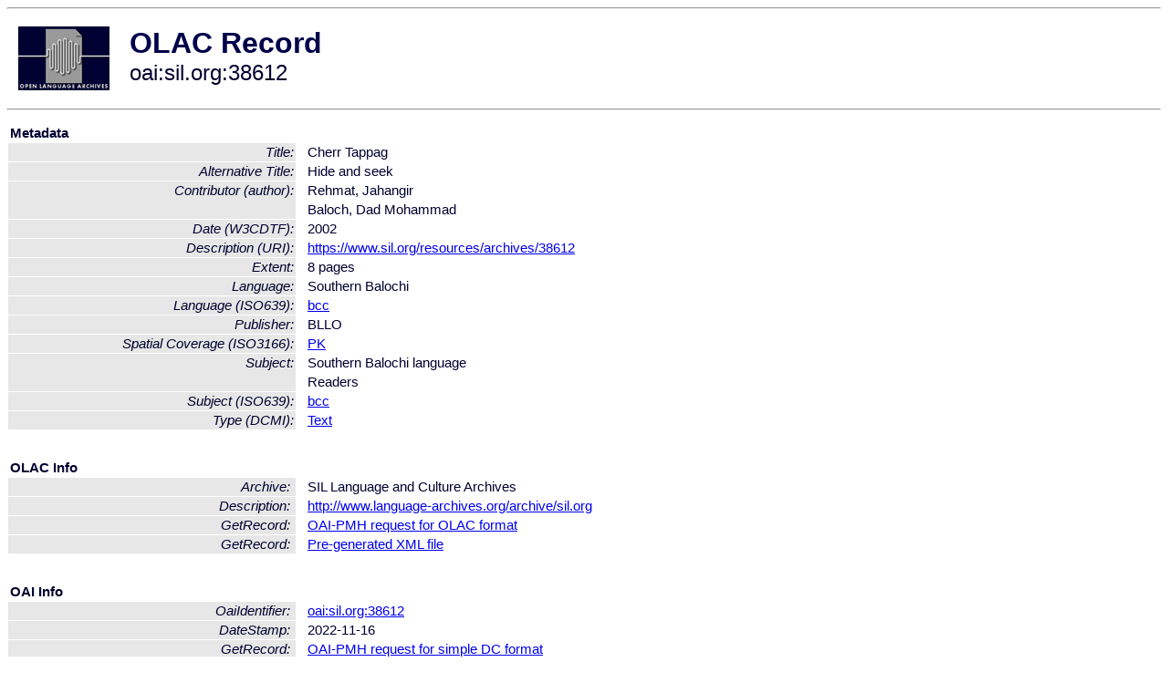

--- FILE ---
content_type: text/html
request_url: http://olac.ldc.upenn.edu/item/oai:sil.org:38612
body_size: 1570
content:
<HTML>
<HEAD>
<TITLE>OLAC Record: Cherr Tappag</TITLE>
<script type="text/javascript" src="/js/gatrack.js"></script>
<LINK REL="stylesheet" TYPE="text/css" HREF="/olac.css">
<meta http-equiv="Content-Type" content="text/html; charset=UTF-8">
<meta name="DC.Title" content="Cherr Tappag">
<meta name="DC.Title" content="Hide and seek [Alternative Title]">
<meta name="DC.Contributor" content="[role = author] Rehmat, Jahangir">
<meta name="DC.Contributor" content="[role = author] Baloch, Dad Mohammad">
<meta name="DC.Coverage" content="[ISO3166] PK [Spatial Coverage]">
<meta name="DC.Date" content="[W3CDTF] 2002">
<meta name="Description" content="[URI] https://www.sil.org/resources/archives/38612">
<meta name="DC.Format" content="8 pages [Extent]">
<meta name="DC.Language" content="[language = bcc] Southern Balochi">
<meta name="DC.Publisher" content="BLLO">
<meta name="DC.Subject" content="[language = bcc] Southern Balochi">
<meta name="DC.Subject" content="Readers">
<meta name="DC.Type" content="[DCMIType] Text">
<meta name="Description" content="[URI] https://www.sil.org/resources/archives/38612">
<meta name="Keywords" content="[ISO3166] PK [Spatial Coverage];[language = bcc] Southern Balochi;Readers">
<style>
.lookup {width: 25%;}
.lookuptable {width: 100%;}
</style>
</HEAD>

<BODY>
<HR>
<TABLE CELLPADDING="10">
<TR>
<TD> <A HREF="/"><IMG SRC="/images/olac100.gif"
BORDER="0"></A></TD>
<TD><span style="color:#00004a; font-size:24pt; font-weight:bold"
>OLAC Record</span><br/><span style="font-size:18pt"
>oai:sil.org:38612</span></FONT></H1></TD>
</TR>
</TABLE>
<HR>

<p><table class=lookuptable cellspacing=1 cellpadding=2 border=0>
<tr><td colspan=3><b>Metadata</b></td></tr>
<tr><td class=lookup ><i>Title:</i></td><td></td><td>Cherr Tappag</td></tr>
<tr><td class=lookup ><i>Alternative Title:</i></td><td></td><td>Hide and seek</td></tr>
<tr><td class=lookup rowspan=2><i>Contributor (author):</i></td><td></td><td>Rehmat, Jahangir</td></tr>
<tr><td></td><td>Baloch, Dad Mohammad</td></tr>
<tr><td class=lookup ><i>Date (W3CDTF):</i></td><td></td><td>2002</td></tr>
<tr><td class=lookup ><i>Description (URI):</i></td><td></td><td><a href="https://www.sil.org/resources/archives/38612" onClick="_gaq.push(['_trackPageview', '/archive_item_clicks/sil.org']);">https://www.sil.org/resources/archives/38612</a></td></tr>
<tr><td class=lookup ><i>Extent:</i></td><td></td><td>8 pages</td></tr>
<tr><td class=lookup ><i>Language:</i></td><td></td><td>Southern Balochi</td></tr>
<tr><td class=lookup ><i>Language (ISO639):</i></td><td></td><td><a href="/language/bcc">bcc</a></td></tr>
<tr><td class=lookup ><i>Publisher:</i></td><td></td><td>BLLO</td></tr>
<tr><td class=lookup ><i>Spatial Coverage (ISO3166):</i></td><td></td><td><a href="/country/PK">PK</a></td></tr>
<tr><td class=lookup rowspan=2><i>Subject:</i></td><td></td><td>Southern Balochi language</td></tr>
<tr><td></td><td>Readers</td></tr>
<tr><td class=lookup ><i>Subject (ISO639):</i></td><td></td><td><a href="/language/bcc">bcc</a></td></tr>
<tr><td class=lookup ><i>Type (DCMI):</i></td><td></td><td><a href="/search?q=dcmi_Text&a=---+all+archives+">Text</a></td></tr>
<tr>
  <td colspan=3><br><p><b>OLAC Info</b></td>
</tr>
<tr>
  <td class=lookup><i>Archive:&nbsp;</i></td>
  <td></td>
  <td>SIL Language and Culture Archives</td>
</tr>
<tr>
  <td class=lookup><i>Description:&nbsp;</i></td>
  <td></td>
  <td><a href="/archive/sil.org">http://www.language-archives.org/archive/sil.org</a></td>
</tr>
<tr>
  <td class=lookup><i>GetRecord:&nbsp;</i></td>
  <td></td>
  <td><a href="/cgi-bin/olaca3.pl?verb=GetRecord&identifier=oai:sil.org:38612&metadataPrefix=olac">OAI-PMH request for OLAC format</a></td>
</tr>
<tr>
  <td class=lookup><i>GetRecord:&nbsp;</i></td>
  <td></td>
  <td><a href="/static-records/oai:sil.org:38612.xml">Pre-generated XML file</td><tr>
  <td colspan=3><br><p><b>OAI Info</b></td>
</tr>
<tr>
  <td class=lookup><i>OaiIdentifier:&nbsp;</i></td>
  <td></td>
  <td><a href="/item/oai:sil.org:38612">oai:sil.org:38612</a></td>
</tr>
<tr>
  <td class=lookup><i>DateStamp:&nbsp;</i></td>
  <td></td><td>2022-11-16</td>
</tr>
<tr>
  <td class=lookup><i>GetRecord:&nbsp;</i></td>
  <td></td>
  <td><a href="/cgi-bin/olaca3.pl?verb=GetRecord&identifier=oai:sil.org:38612&metadataPrefix=oai_dc">OAI-PMH request for simple DC format</a></td>
</tr><tr><td colspan=3><br><p><b>Search Info</b></td></tr><tr><td class=lookup><i>Citation:&nbsp;</i></td><td></td><td>Rehmat, Jahangir; Baloch, Dad Mohammad. 2002. BLLO.
</td></tr><tr><td class=lookup><i>Terms:&nbsp;</i></td><td></td><td>area_Asia country_PK dcmi_Text iso639_bcc</td></tr><tr><td colspan=3><br><p><b>Inferred Metadata</b></td></tr><tr><td class="lookup"><i>Country:&nbsp;</i></td><td></td><td><a href="/search?q=country_PK&a=---+all+archives+">Pakistan</a></tr><tr><td class="lookup"><i>Area:&nbsp;</i></td><td></td><td><a href="/search?q=area_Asia&a=---+all+archives+">Asia</a></tr></table>
<script type="text/javascript">
_gaq.push(['_trackPageview', '/item/']);
_gaq.push(['_trackPageview',
           '/archive_item_hits/sil.org']);
</script>
<hr>
<div class="timestamp">
http://www.language-archives.org/item.php/oai:sil.org:38612<br>
Up-to-date as of: Sun Jan 8 2:14:41 EST 2023</div>

</BODY>
</HTML>
